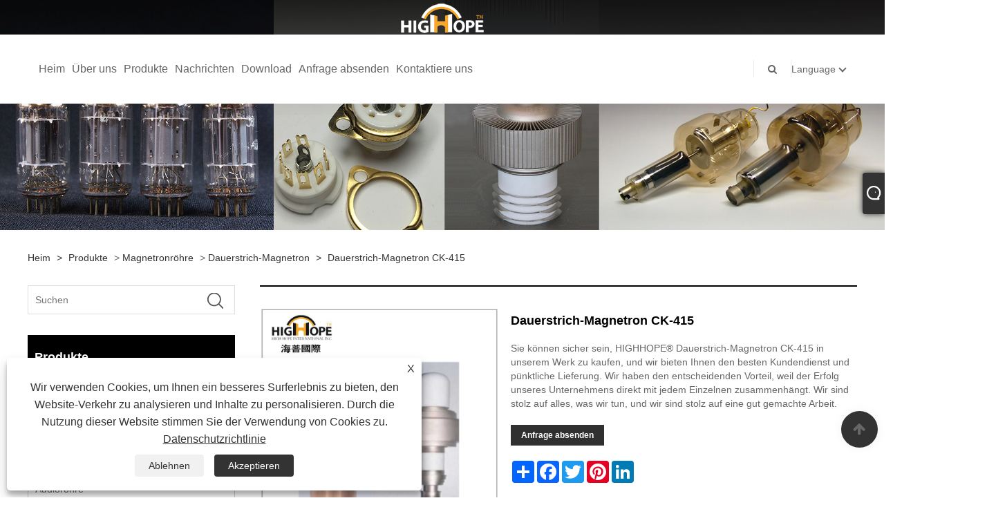

--- FILE ---
content_type: text/html; charset=utf-8
request_url: https://de.njhighhope.com/continuous-wave-magnetron-ck-415.html
body_size: 9949
content:

<!DOCTYPE html>
<html dir="ltr" lang="de">
<head>
    
<title>China Hochwertiges Dauerstrich-Magnetron CK-415 Hersteller und Lieferanten - HIGHHOPE</title>
<meta name="keywords" content="Dauerstrich-Magnetron CK-415, High Hope, China, hohe Qualität, meistverkauft, hergestellt in China, Hersteller, Lieferanten" />
<meta name="description" content="High Hope ist einer der professionellen Hersteller und Lieferanten von Dauerstrich-Magnetrons CK-415 in China. Wir garantieren die große Menge in schneller Lieferung. Wir haben vollständige Lieferketten für hochwertiges Dauerstrich-Magnetron CK-415. Außerdem wurden unsere meistverkauften Produkte mit "Made in China" gekennzeichnet. Freuen Sie sich auf eine baldige Zusammenarbeit mit Ihnen." />
<link rel="shortcut icon" href="/upload/6889/2022081720081470311.ico" type="image/x-icon" />
<!-- Google tag (gtag.js) -->
<script async src="https://www.googletagmanager.com/gtag/js?id=G-1L80XQJJ4M"></script>
<script>
  window.dataLayer = window.dataLayer || [];
  function gtag(){dataLayer.push(arguments);}
  gtag('js', new Date());

  gtag('config', 'G-1L80XQJJ4M');
</script>
<link rel="dns-prefetch" href="https://style.trade-cloud.com.cn" />
<link rel="dns-prefetch" href="https://i.trade-cloud.com.cn" />
    <meta name="robots" content="index,follow">
    <meta name="distribution" content="Global" />
    <meta name="googlebot" content="all" />
    <meta property="og:type" content="product" />
    <meta property="og:site_name" content="High Hope International Inc">
    <meta property="og:image" content="https://de.njhighhope.com/upload/6889/continuous-wave-magnetron-ck-415_8479.jpg" />
    <meta property="og:url" content="https://de.njhighhope.com/continuous-wave-magnetron-ck-415.html" />
    <meta property="og:title" content="China Hochwertiges Dauerstrich-Magnetron CK-415 Hersteller und Lieferanten - HIGHHOPE" />
    <meta property="og:description" content="High Hope ist einer der professionellen Hersteller und Lieferanten von Dauerstrich-Magnetrons CK-415 in China. Wir garantieren die große Menge in schneller Lieferung. Wir haben vollständige Lieferketten für hochwertiges Dauerstrich-Magnetron CK-415. Außerdem wurden unsere meistverkauften Produkte mit "Made in China" gekennzeichnet. Freuen Sie sich auf eine baldige Zusammenarbeit mit Ihnen." />
    <link href="https://de.njhighhope.com/continuous-wave-magnetron-ck-415.html" rel="canonical" />
    
    <script type="application/ld+json">[
  {
    "@context": "https://schema.org/",
    "@type": "BreadcrumbList",
    "ItemListElement": [
      {
        "@type": "ListItem",
        "Name": "Heim",
        "Position": 1,
        "Item": "https://de.njhighhope.com/"
      },
      {
        "@type": "ListItem",
        "Name": "Produkte",
        "Position": 2,
        "Item": "https://de.njhighhope.com/products.html"
      },
      {
        "@type": "ListItem",
        "Name": "Magnetronröhre",
        "Position": 3,
        "Item": "https://de.njhighhope.com/magnetron-tube"
      },
      {
        "@type": "ListItem",
        "Name": "Dauerstrich-Magnetron",
        "Position": 4,
        "Item": "https://de.njhighhope.com/continuous-wave-magnetron"
      },
      {
        "@type": "ListItem",
        "Name": "Dauerstrich-Magnetron CK-415",
        "Position": 5,
        "Item": "https://de.njhighhope.com/continuous-wave-magnetron-ck-415.html"
      }
    ]
  },
  {
    "@context": "http://schema.org",
    "@type": "Product",
    "@id": "https://de.njhighhope.com/continuous-wave-magnetron-ck-415.html",
    "Name": "Dauerstrich-Magnetron CK-415",
    "Image": [
      "https://de.njhighhope.com/upload/6889/continuous-wave-magnetron-ck-415_1157968.jpg"
    ],
    "Description": "High Hope ist einer der professionellen Hersteller und Lieferanten von Dauerstrich-Magnetrons CK-415 in China. Wir garantieren die große Menge in schneller Lieferung. Wir haben vollständige Lieferketten für hochwertiges Dauerstrich-Magnetron CK-415. Außerdem wurden unsere meistverkauften Produkte mit \"Made in China\" gekennzeichnet. Freuen Sie sich auf eine baldige Zusammenarbeit mit Ihnen.",
    "Offers": {
      "@type": "AggregateOffer",
      "OfferCount": 1,
      "PriceCurrency": "USD",
      "LowPrice": 0.0,
      "HighPrice": 0.0,
      "Price": 0.0
    }
  }
]</script>
    <link rel="alternate" hreflang="en"  href="https://www.njhighhope.com/continuous-wave-magnetron-ck-415.html"/>
<link rel="alternate" hreflang="es"  href="https://es.njhighhope.com/continuous-wave-magnetron-ck-415.html"/>
<link rel="alternate" hreflang="pt"  href="https://pt.njhighhope.com/continuous-wave-magnetron-ck-415.html"/>
<link rel="alternate" hreflang="ru"  href="https://ru.njhighhope.com/continuous-wave-magnetron-ck-415.html"/>
<link rel="alternate" hreflang="fr"  href="https://fr.njhighhope.com/continuous-wave-magnetron-ck-415.html"/>
<link rel="alternate" hreflang="ja"  href="https://ja.njhighhope.com/continuous-wave-magnetron-ck-415.html"/>
<link rel="alternate" hreflang="de"  href="https://de.njhighhope.com/continuous-wave-magnetron-ck-415.html"/>
<link rel="alternate" hreflang="vi"  href="https://vi.njhighhope.com/continuous-wave-magnetron-ck-415.html"/>
<link rel="alternate" hreflang="it"  href="https://it.njhighhope.com/continuous-wave-magnetron-ck-415.html"/>
<link rel="alternate" hreflang="nl"  href="https://nl.njhighhope.com/continuous-wave-magnetron-ck-415.html"/>
<link rel="alternate" hreflang="th"  href="https://th.njhighhope.com/continuous-wave-magnetron-ck-415.html"/>
<link rel="alternate" hreflang="pl"  href="https://pl.njhighhope.com/continuous-wave-magnetron-ck-415.html"/>
<link rel="alternate" hreflang="ko"  href="https://ko.njhighhope.com/continuous-wave-magnetron-ck-415.html"/>
<link rel="alternate" hreflang="sv"  href="https://sv.njhighhope.com/continuous-wave-magnetron-ck-415.html"/>
<link rel="alternate" hreflang="hu"  href="https://hu.njhighhope.com/continuous-wave-magnetron-ck-415.html"/>
<link rel="alternate" hreflang="ms"  href="https://ms.njhighhope.com/continuous-wave-magnetron-ck-415.html"/>
<link rel="alternate" hreflang="bn"  href="https://bn.njhighhope.com/continuous-wave-magnetron-ck-415.html"/>
<link rel="alternate" hreflang="da"  href="https://da.njhighhope.com/continuous-wave-magnetron-ck-415.html"/>
<link rel="alternate" hreflang="fi"  href="https://fi.njhighhope.com/continuous-wave-magnetron-ck-415.html"/>
<link rel="alternate" hreflang="hi"  href="https://hi.njhighhope.com/continuous-wave-magnetron-ck-415.html"/>
<link rel="alternate" hreflang="x-default" href="https://www.njhighhope.com/continuous-wave-magnetron-ck-415.html"/>

    
<meta http-equiv="X-UA-Compatible" content="IE=edge">
<meta http-equiv="Content-Type" content="text/html; charset=UTF-8" />
<meta name="viewport" content="width=device-width,initial-scale=1,minimum-scale=1,maximum-scale=1,user-scalable=no" />
<meta name="format-detection" content="telephone=no" />
<meta name="apple-mobile-web-app-capable" content="yes" />
<meta name="apple-mobile-web-app-status-bar-style" content="black" />
<link href="https://style.trade-cloud.com.cn/Template/101/css/bootstrap.min.css" rel="stylesheet">
<link href="https://style.trade-cloud.com.cn/Template/101/css/swiper.min.css" rel="stylesheet">
<link href="https://style.trade-cloud.com.cn/Template/101/css/font-awesome.css" rel="stylesheet">
<link href="https://style.trade-cloud.com.cn/Template/101/css/animate.min.css" rel="stylesheet">
<link href="https://style.trade-cloud.com.cn/Template/101/css/style.css" rel="stylesheet">
<script src="https://style.trade-cloud.com.cn/Template/101/js/jquery.js" type="text/javascript"></script>
<style>
    section.section.margin-top {
        margin-top: 175px;
    }
</style>
<link href="https://style.trade-cloud.com.cn/NewCss/css/fonts/iconfont.css" rel="stylesheet" />
<link href="https://style.trade-cloud.com.cn/Template/101/css/im.css" rel="stylesheet" />
    
<link rel="stylesheet" type="text/css" href="https://style.trade-cloud.com.cn/Template/101/css/product.css">
<link rel="stylesheet" type="text/css" href="https://style.trade-cloud.com.cn/Template/101/css/product_mobile.css">
<link href="https://style.trade-cloud.com.cn/NewCss/css/other.css?v=0.0.1" rel="stylesheet">

    <style>
        .detail_content {
            margin-bottom: 30px;
        }

        .detail_block {
            text-align: center;
        }

            .detail_block span {
                text-align: LEFT;
            }

        .detail_content h3 {
            font-size: 16px;
            font-weight: 700;
            padding: 10px 0;
        }

        .detail_block span {
            display: block;
            font-weight: 700;
            padding: 5px 0;
        }

        .detail_block p {
            text-align: justify;
        }

        .detail_block img {
            width: 100%;
            padding: 5px 0;
        }

        .detail_block table {
            width: 100%;
            padding: 5px 0;
        }

        #Descrip a {
            color: inherit;
            padding: 0;
            float: none;
        }

        .detail_block table td {
            padding: 0 5px;
        }
    </style>
    <script src="/js/function.js"></script>
    <script type="text/javascript" src="https://style.trade-cloud.com.cn/Template/101/js/cloud-zoom.1.0.3.js"></script>
</head>
<body>
    <div class="cont">
        
<link href="../../css/fonts/iconfont.css" rel="stylesheet" />
<header id="head">
    <div class="header-top clearfix">
        <div class="left c-share">
            
        </div>
        <div class="right">

            <ul class="top-ul clearfix">
          <li class="sremove"><a > </a></li>
        
        </ul>
           
        </div>
    </div>
    <nav class="clearfix">
        <div class="left nav" id="nav">
            <ul class="nav_en site_383055">
                <li><a href="https://de.njhighhope.com/" title="Heim">Heim</a></li><li><a href="https://de.njhighhope.com/about.html" title="Über uns">Über uns</a></li><li onmouseover="displaySubMenu(this)" onmouseout="hideSubMenu(this)"><a href="https://de.njhighhope.com/products.html" title="Produkte">Produkte</a><ul class="submenu"><li><a title="Vakuumkondensator" href="/vacuum-capacitor">Vakuumkondensator</a><ul class="side_nav_ul_3"><li><a title="Fester Vakuumkondensator" href="/fixed-vacuum-capacitor">Fester Vakuumkondensator</a></li><li><a title="Variabler Vakuumkondensator" href="/variable-vacuum-capacitor">Variabler Vakuumkondensator</a></li></ul></li><li><a title="Sockel aus Keramik" href="/ceramic-socket">Sockel aus Keramik</a></li><li><a title="Stromnetzröhre" href="/power-grid-tube">Stromnetzröhre</a><ul class="side_nav_ul_3"><li><a title="Vakuumröhren-Triode" href="/vacuum-tube-triode">Vakuumröhren-Triode</a></li><li><a title="Quadrupol-Vakuumröhre" href="/quadrupole-vacuum-tube">Quadrupol-Vakuumröhre</a></li><li><a title="Pentoden-Vakuumröhre" href="/pentode-vacuum-tube">Pentoden-Vakuumröhre</a></li></ul></li><li><a title="Audioröhre" href="/audio-tube">Audioröhre</a></li><li><a title="Magnetronröhre" href="/magnetron-tube">Magnetronröhre</a><ul class="side_nav_ul_3"><li><a title="Dauerstrich-Magnetron" href="/continuous-wave-magnetron">Dauerstrich-Magnetron</a></li><li><a title="Gepulstes Magnetron" href="/pulsed-magnetron">Gepulstes Magnetron</a></li></ul></li><li><a title="Röntgenröhre" href="/x-ray-tube">Röntgenröhre</a><ul class="side_nav_ul_3"><li><a title="Röntgenröhrchen rotierende Anode" href="/rotating-anode-x-ray-tube">Röntgenröhrchen rotierende Anode</a></li></ul></li><li><a title="Wasserstoff-Thyratron" href="/hydrogen-thyratron">Wasserstoff-Thyratron</a></li><li><a title="Gepulste Wanderfeldröhre" href="/pulsed-travelling-wave-tube">Gepulste Wanderfeldröhre</a></li><li><a title="Klystron-Röhre" href="/klystron-tube">Klystron-Röhre</a></li><li><a title="Relais" href="/relay">Relais</a><ul class="side_nav_ul_3"><li><a title="Vakuumrelais" href="/vacuum-relay">Vakuumrelais</a></li></ul></li></ul></li><li onmouseover="displaySubMenu(this)" onmouseout="hideSubMenu(this)"><a href="https://de.njhighhope.com/news.html" title="Nachrichten">Nachrichten</a><ul class="submenu"><li><a title="Unternehmens Nachrichten" href="/news-89483.html">Unternehmens Nachrichten</a></li><li><a title="Branchen-News" href="/news-89485.html">Branchen-News</a></li><li><a title="FAQ" href="/news-89487.html">FAQ</a></li></ul></li><li><a href="https://de.njhighhope.com/download.html" title="Download">Download</a></li><li><a href="https://de.njhighhope.com/message.html" title="Anfrage absenden">Anfrage absenden</a></li><li><a href="https://de.njhighhope.com/contact.html" title="Kontaktiere uns">Kontaktiere uns</a></li>
            </ul>
        </div>
        <div class="logo">
             <a href="/" title="China Hochwertiges Dauerstrich-Magnetron CK-415 Hersteller und Lieferanten - HIGHHOPE"><img src="/upload/6889/20220817201257127243.png" alt="China Hochwertiges Dauerstrich-Magnetron CK-415 Hersteller und Lieferanten - HIGHHOPE" title="China Hochwertiges Dauerstrich-Magnetron CK-415 Hersteller und Lieferanten - HIGHHOPE"></a>
        </div>
        <div class="nav-right right">
            <ul class="clearfix">
                <li class="emali"><a href="/message.html" title="weijun@highhope.cn"><i class="fa fa-emali"></i>weijun@highhope.cn</a></li>
                <li class="phone"><a href="tel:+86-25-52154957" title="+86-25-52154957"><i class="fa fa-phone"></i>+86-25-52154957</a></li>
                <li class="line"></li>
                <li class="nav-search">
                    <i class="fa fa-search"></i>
                    <div class="bubble">
                        <ul class="submenu">
                            <input type="text" name="txtSearch" placeholder="Suchen" class="search-txt" id="txtSearch">
                            <button onclick="validate11()" type="button" class="search-submit" id="btnSearch"><i class="icon-search"></i></button>
                        </ul>
                    </div>
                    <script>
                        function validate11() {
                            if ($("input#txtSearch").val() == "") {
                                alert("Bitte geben Sie Ihren Betreff ein");
                                $("input#txtSearch").focus();
                                return false;
                            }
                            window.location.href = "/products.html?Keywords=" + $("input#txtSearch").val();
                        }
                    </script>
                </li>
                <li class="line"></li>
                <li class="gz sremove">Language
                    <div class="bubble">
                        <ul class="submenu">
                            <li><img title="English" alt="English" src="/upload/en.gif"><a href="https://www.njhighhope.com" title="English">English </a></li><li><img title="Español" alt="Español" src="/upload/es.gif"><a href="//es.njhighhope.com" title="Español">Español</a></li><li><img title="Português" alt="Português" src="/upload/pt.gif"><a href="//pt.njhighhope.com" title="Português">Português</a></li><li><img title="русский" alt="русский" src="/upload/ru.gif"><a href="//ru.njhighhope.com" title="русский">русский</a></li><li><img title="Français" alt="Français" src="/upload/fr.gif"><a href="//fr.njhighhope.com" title="Français">Français</a></li><li><img title="日本語" alt="日本語" src="/upload/ja.gif"><a href="//ja.njhighhope.com" title="日本語">日本語</a></li><li><img title="Deutsch" alt="Deutsch" src="/upload/de.gif"><a href="//de.njhighhope.com" title="Deutsch">Deutsch</a></li><li><img title="tiếng Việt" alt="tiếng Việt" src="/upload/vi.gif"><a href="//vi.njhighhope.com" title="tiếng Việt">tiếng Việt</a></li><li><img title="Italiano" alt="Italiano" src="/upload/it.gif"><a href="//it.njhighhope.com" title="Italiano">Italiano</a></li><li><img title="Nederlands" alt="Nederlands" src="/upload/nl.gif"><a href="//nl.njhighhope.com" title="Nederlands">Nederlands</a></li><li><img title="ภาษาไทย" alt="ภาษาไทย" src="/upload/th.gif"><a href="//th.njhighhope.com" title="ภาษาไทย">ภาษาไทย</a></li><li><img title="Polski" alt="Polski" src="/upload/pl.gif"><a href="//pl.njhighhope.com" title="Polski">Polski</a></li><li><img title="한국어" alt="한국어" src="/upload/ko.gif"><a href="//ko.njhighhope.com" title="한국어">한국어</a></li><li><img title="Svenska" alt="Svenska" src="/upload/sv.gif"><a href="//sv.njhighhope.com" title="Svenska">Svenska</a></li><li><img title="magyar" alt="magyar" src="/upload/hu.gif"><a href="//hu.njhighhope.com" title="magyar">magyar</a></li><li><img title="Malay" alt="Malay" src="/upload/ms.gif"><a href="//ms.njhighhope.com" title="Malay">Malay</a></li><li><img title="বাংলা ভাষার" alt="বাংলা ভাষার" src="/upload/bn.gif"><a href="//bn.njhighhope.com" title="বাংলা ভাষার">বাংলা ভাষার</a></li><li><img title="Dansk" alt="Dansk" src="/upload/da.gif"><a href="//da.njhighhope.com" title="Dansk">Dansk</a></li><li><img title="Suomi" alt="Suomi" src="/upload/fi.gif"><a href="//fi.njhighhope.com" title="Suomi">Suomi</a></li><li><img title="हिन्दी" alt="हिन्दी" src="/upload/hi.gif"><a href="//hi.njhighhope.com" title="हिन्दी">हिन्दी</a></li>
                        </ul>
                    </div>
                </li>
            </ul>
        </div>
        <div class="mask"></div>
        <div class="nav-btn">
            <div class="nav-r-btn"><span></span><span></span><span></span></div>
        </div>
    </nav>
</header>

        <div class="banner page-banner" id="body">
            <div class="page-bannertxt">
                
            </div>
            <a class="item"><img src="/upload/6889/2022081721224989996.jpg" alt="Produkte" title="Produkte"></a>
        </div>
        <div class="block">
            <div class="layout">

                <div class="position">
                    <a href="/" title="Heim">Heim</a>
                    <span>></span>
                    <a title="Produkte" href="https://de.njhighhope.com/products.html">Produkte</a> > <a href="/magnetron-tube">Magnetronröhre</a>

                     > <a href="/continuous-wave-magnetron">Dauerstrich-Magnetron</a>
                    <span>></span>
                    <a title="Dauerstrich-Magnetron CK-415" href="https://de.njhighhope.com/continuous-wave-magnetron-ck-415.html">Dauerstrich-Magnetron CK-415</a>
                </div>
                <div class="layout-mobile">

                    <div class="product-left">
                        <form class="left-search" action="/products.html" method="get">
                            <input type="text" class="search-t" name="keywords" id="search-t" placeholder="Suchen" required />
                            <input id="search-b" class="search-b" type="submit" value="" />
                        </form>

                        <div class="product-nav">
                            <div class="lefttitle">Produkte</div>
                            <ul>
                                <li><a href="/vacuum-capacitor">Vakuumkondensator</a><span></span><ul><li><a href="/fixed-vacuum-capacitor">Fester Vakuumkondensator</a></li><li><a href="/variable-vacuum-capacitor">Variabler Vakuumkondensator</a></li></ul></li><li><a href="/ceramic-socket">Sockel aus Keramik</a></li><li><a href="/power-grid-tube">Stromnetzröhre</a><span></span><ul><li><a href="/vacuum-tube-triode">Vakuumröhren-Triode</a></li><li><a href="/quadrupole-vacuum-tube">Quadrupol-Vakuumröhre</a></li><li><a href="/pentode-vacuum-tube">Pentoden-Vakuumröhre</a></li></ul></li><li><a href="/audio-tube">Audioröhre</a></li><li><a href="/magnetron-tube">Magnetronröhre</a><span></span><ul><li><a href="/continuous-wave-magnetron">Dauerstrich-Magnetron</a></li><li><a href="/pulsed-magnetron">Gepulstes Magnetron</a></li></ul></li><li><a href="/x-ray-tube">Röntgenröhre</a><span></span><ul><li><a href="/rotating-anode-x-ray-tube">Röntgenröhrchen rotierende Anode</a></li></ul></li><li><a href="/hydrogen-thyratron">Wasserstoff-Thyratron</a></li><li><a href="/pulsed-travelling-wave-tube">Gepulste Wanderfeldröhre</a></li><li><a href="/klystron-tube">Klystron-Röhre</a></li><li><a href="/relay">Relais</a><span></span><ul><li><a href="/vacuum-relay">Vakuumrelais</a></li></ul></li>
                            </ul>
                        </div>
                        <div class="product-list">
                            <div class="lefttitle">Neue Produkte</div>
                            <ul>
                                <li><a href="https://de.njhighhope.com/triode-3cx15000h3.html" title="Triode 3CX15000H3"><img src="/upload/6889/triode-3cx15000h3_797727.jpg" alt="Triode 3CX15000H3" title="Triode 3CX15000H3" ><span>Triode 3CX15000H3</span></a></li><li><a href="https://de.njhighhope.com/triode-3cpx1500a7.html" title="Triode 3CPX1500A7"><img src="/upload/6889/triode-3cpx1500a7_294950.jpg" alt="Triode 3CPX1500A7" title="Triode 3CPX1500A7" ><span>Triode 3CPX1500A7</span></a></li><li><a href="https://de.njhighhope.com/audio-tube-572b.html" title="Audioröhre 572B"><img src="/upload/6889/audio-tube-572b_864316.jpg" alt="Audioröhre 572B" title="Audioröhre 572B" ><span>Audioröhre 572B</span></a></li><li><a href="https://de.njhighhope.com/vacuum-relay-jpk-9-12.html" title="Vakuumrelais JPK 9/12"><img src="" alt="Vakuumrelais JPK 9/12" title="Vakuumrelais JPK 9/12" ><span>Vakuumrelais JPK 9/12</span></a></li><li><a href="https://de.njhighhope.com/vacuum-relay-jpk-15-50.html" title="Vakuumrelais JPK 15/50"><img src="/upload/6889/vacuum-relay-jpk-15-50-945146.jpg" alt="Vakuumrelais JPK 15/50" title="Vakuumrelais JPK 15/50" ><span>Vakuumrelais JPK 15/50</span></a></li> <li><a class="btn" href="/products.html"><span>Alle neuen Produkte</span></a></li>
                            </ul>
                        </div>
                    </div>
                </div>
                <style type="text/css">
                </style>
                <div class="product-right">
                    <div class="shown_products_a">
                        <div class="shown_products_a_left" style="border: none;">
                            <section>


                                <section class="product-intro" style="">
                                    <div class="product-view">
                                        <div class="product-image">
                                            <a class="cloud-zoom" id="zoom1" data-zoom="adjustX:0, adjustY:0" href="/upload/6889/continuous-wave-magnetron-ck-415_1157968.jpg" title="Dauerstrich-Magnetron CK-415" ><img src="/upload/6889/continuous-wave-magnetron-ck-415_1157968.jpg" itemprop="image" title="Dauerstrich-Magnetron CK-415" alt="Dauerstrich-Magnetron CK-415" style="width: 100%" /></a>
                                        </div>
                                        <div class="image-additional">
                                            <ul>
                                                <li  class="current"><a class="cloud-zoom-gallery item" href="/upload/6889/continuous-wave-magnetron-ck-415_1157968.jpg"  title="Dauerstrich-Magnetron CK-415" data-zoom="useZoom:zoom1, smallImage:/upload/6889/continuous-wave-magnetron-ck-415_1157968.jpg"><img src="/upload/6889/continuous-wave-magnetron-ck-415_1157968.jpg" alt="Dauerstrich-Magnetron CK-415 " /><img src="/upload/6889/continuous-wave-magnetron-ck-415_1157968.jpg" alt="Dauerstrich-Magnetron CK-415" class="popup"  title="Dauerstrich-Magnetron CK-415" /></a></li>
                                            </ul>
                                        </div>
                                    </div>
                                    <script>nico_cloud_zoom();</script>
                                </section>


                                                                    



                            </section>
                        </div>
                        <div class="shown_products_a_right">
                             <h1>Dauerstrich-Magnetron CK-415</h1>
                            <div class="p-short">Sie können sicher sein, HIGHHOPE® Dauerstrich-Magnetron CK-415 in unserem Werk zu kaufen, und wir bieten Ihnen den besten Kundendienst und pünktliche Lieferung. Wir haben den entscheidenden Vorteil, weil der Erfolg unseres Unternehmens direkt mit jedem Einzelnen zusammenhängt. Wir sind stolz auf alles, was wir tun, und wir sind stolz auf eine gut gemachte Arbeit.</div>
                            
                            
                             <h4 class="seniqu"><a href="https://de.njhighhope.com/message.html" title="Dauerstrich-Magnetron CK-415">Anfrage absenden</a></h4> 
                            <div class="Ylink">
                                <ul>
                                    
                                </ul>
                            </div>
                            <div style="height: 20px; overflow: hidden; float: left; width: 100%;"></div>
                            <div class="a2a_kit a2a_kit_size_32 a2a_default_style">
                                <a class="a2a_dd" href="https://www.addtoany.com/share"></a>
                                <a class="a2a_button_facebook"></a>
                                <a class="a2a_button_twitter"></a>
                                <a class="a2a_button_pinterest"></a>
                                <a class="a2a_button_linkedin"></a>
                            </div>
                            <script async src="https://static.addtoany.com/menu/page.js"></script>
                        </div>
                    </div>
                    <div class="shown_products_b">
                        <div class="shown_products_b_a">
                            <div class="op">
                                <div class="descr">Produktbeschreibung</div>
                            </div>
                            <div class="opt">
                                <div id="Descrip">
                                    <p>Als professioneller Hersteller möchten wir Ihnen HIGHHOPE anbieten</p>
<p>
	<br />
</p>
<h2>Produktparameter</h2>
<p>
	<table border="1">
		<tbody>
			<tr>
				<td rowspan="3">TYP</td>
				<td rowspan="3">FREQUENZ (MHz)</td>
				<td colspan="2">
					</td>
				<td colspan="4">BEWERTUNG</td>
				<td>PHYSIKALISCHE DIMENSION</td>
			</tr>
			<tr>
				<td>STROMSPANNUNG</td>
				<td>AKTUELL</td>
				<td>AUSGANGSLEISTUNG</td>
				<td>ANODEN SPANNUNG</td>
				<td>ANODENSTROM</td>
				<td>MAGNETFELD</td>
				<td>L×B×H</td>
			</tr>
			<tr>
				<td>ï¼Vï¼</td>
				<td>ï¼Aï¼</td>
				<td>ï¼KWï¼</td>
				<td>
					</td>
				<td>ï¼Aï¼</td>
				<td>ï¼Tï¼</td>
				<td>(mm)</td>
			</tr>
			<tr>
				<td>CK-415</td>
				<td>
					S
				</td>
				<td>
				</td>
				<td>
				</td>
				<td>
					0.1
				</td>
				<td>â¤5</td>
				<td>â¤0,1</td>
				<td>
				</td>
				<td>160×100×130</td>
			</tr>
		</tbody>
	</table>
</p>
<p>
	<br />
</p>
<p>
	<img src="https://i.trade-cloud.com.cn/upload/6889/image/20221017/1_413204.jpg" alt="" /> 
</p>
<p>
	<br />
</p>
                                    <div class="productsTags"> Hot-Tags: Dauerstrich-Magnetron CK-415, High Hope, China, hohe Qualität, meistverkauft, hergestellt in China, Hersteller, Lieferanten</div>
                                </div>
                            </div>
                        </div>
                        <div class="shown_products_b_a" style="display:none;">
                            <div class="op">
                                <div class="descr">Produkt-Tag</div>
                            </div>
                            <div class="opt" id="proabout">
                                
                            </div>
                        </div>
                        <div class="shown_products_b_a">
                            <div class="op" style="">
                                <div class="descr">Verwandte Kategorie</div>
                            </div>
                            <div class="opt" style="">
                                <h3><a href="/continuous-wave-magnetron" title="Dauerstrich-Magnetron">Dauerstrich-Magnetron</a></h3><h3><a href="/pulsed-magnetron" title="Gepulstes Magnetron">Gepulstes Magnetron</a></h3>
                            </div>
                            <div id="send" class="opt">
                                <div class="op">
                                    <div class="descr">Anfrage absenden</div>
                                </div>
                                <div class="opt_pt">
                                    Bitte zögern Sie nicht, Ihre Anfrage im untenstehenden Formular zu stellen. Wir werden Ihnen innerhalb von 24 Stunden antworten.
                                </div>
                                <div id="form1">
                                    <div class="plane-body">
                                        <input name="category" id="category" value="72" type="hidden">
                                        <input name="dir" value="after-sale-support" type="hidden">
                                        <div class="form-group" id="form-group-6">
                                            <input class="form-control" id="subject" name="subject" required value="Dauerstrich-Magnetron CK-415" placeholder="Thema*" maxlength="150" type="text">
                                        </div>
                                        <div class="form-group" id="form-group-6">
                                            <input class="form-control" id="company" name="company" maxlength="150" required placeholder="Unternehmen" type="text">
                                        </div>
                                        <div class="form-group" id="form-group-6">
                                            <input class="form-control" id="Email" name="Email" maxlength="100" required placeholder="Email*" type="email">
                                        </div>
                                        <div class="form-group" id="form-group-11">
                                            <input class="form-control" id="name" maxlength="45" name="name" required placeholder="Name*" type="text">
                                        </div>
                                        <div class="form-group" id="form-group-12">
                                            <input class="form-control" id="tel" maxlength="45" name="tel" required placeholder="Tel / WhatsApp" type="text">
                                        </div>
                                        <div class="form-group" id="form-group-14">
                                            <textarea class="form-control" name="content" id="content" placeholder="Nachricht*"></textarea>
                                        </div>
                                        <div class="form-group col-l-1" style="position: relative; display:none;">
                                            <input class="form-control" type="text" id="code" name="code" value="1" maxlength="5" placeholder="*" />
                                            <img src="/VerifyCodeImg.aspx" id="codeimg" alt="Click Refresh verification code" title="Click Refresh verification code" onclick="ReGetVerifyCode('codeimg')" style="position: absolute; right: 0; top: 50%; margin: 0; transform: translate(-50%, -50%);" />
                                        </div>
                                        <div class="form-group" id="form-group-4">
                                            <input name="action" value="addmesy" type="hidden">
                                            <input value="EINREICHEN" name="cmdOk" class="btn btn-submit" onclick="validate()" type="submit">
                                        </div>
                                    </div>
                                    <script>
                                        
                                        var ttt = 0;
                                        function validate() {
                                            var strSubject, strCompany, strEmail, strName, strTel, strMessage, strCode;
                                            strSubject = $("input#subject").val();
                                            strCompany = $("input#company").val();
                                            strEmail = $("input#Email").val();
                                            strName = $("input#name").val();
                                            strTel = $("input#tel").val();
                                            strMessage = $("#content").val();
                                            strCode = $("#code").val();

                                            if (strSubject == "") {
                                                if (true) {
                                                    alert("Bitte geben Sie Ihre ein Thema");
                                                    $("input#subject").focus();
                                                    return false;
                                                }
                                            }
                                            if (strCompany == "") {
                                                if (false) {
                                                    alert("Bitte geben Sie Ihre ein Unternehmen");
                                                    $("input#company").focus();
                                                    return false;
                                                }
                                            }
                                            if (strEmail == "") {
                                                if (true) {
                                                    alert("Bitte geben Sie Ihre ein Email");
                                                    $("input#Email").focus();
                                                    return false;
                                                }
                                            } else {
                                                var myreg = /^[\w!#$%&'*+/=?^_`{|}~-]+(?:\.[\w!#$%&'*+/=?^_`{|}~-]+)*@(?:[\w](?:[\w-]*[\w])?\.)+[\w](?:[\w-]*[\w])?/;
                                                if (!myreg.test(strEmail)) {
                                                    alert("E-Mail-Formatfehler");
                                                    $("input#Email").focus();
                                                    return false;
                                                }
                                            }
                                            if (strName == "") {
                                                if (true) {
                                                    alert("Bitte geben Sie Ihre ein Name");
                                                    $("input#name").focus();
                                                    return false;
                                                }
                                            }
                                            if (strTel == "") {
                                                if (false) {
                                                    alert("Bitte geben Sie Ihre ein Tel / WhatsApp");
                                                    $("input#tel").focus();
                                                    return false;
                                                }
                                            }
                                            if (strMessage == "") {
                                                if (true) {
                                                    alert("Bitte geben Sie Ihre ein Nachricht");
                                                    $("#content").focus();
                                                    return false;
                                                }
                                            }

                                            if (strCode == "") {
                                                $("#code").focus();
                                                return false;
                                            }

                                            if (ttt == 1) { alert("5 s！"); return false; }
                                            ttt = 1;
                                            var timer1 = setTimeout("timerli()", 5000);

                                            try {
                                                var url = window.location.pathname;
                                                $.ajax({
                                                    type: "POST",
                                                    url: "/js/AjaxData.ashx",
                                                    data: "Action=AddBook1&ProID=" + encodeURIComponent(3692816) + "&Type=NewBook&Subject=" + encodeURIComponent(strSubject) + "&Company=" + encodeURIComponent(strCompany) + "&Email=" + encodeURIComponent(strEmail)
                                                        + "&Name=" + encodeURIComponent(strName) + "&Url=" + encodeURIComponent(url) + "&Tel=" + encodeURIComponent(strTel) + "&Message=" + encodeURIComponent(strMessage) + "&Code=" + encodeURIComponent(strCode),
                                                    success: function (ret) {
                                                        if (ret == "200") {
                                                            window.location.href = "/thank.html";

                                                        }
                                                        else {
                                                            alert(ret);
                                                        }
                                                    }
                                                });
                                            }
                                            catch (ex) { alert("Erro" + ex); }
                                        }
                                        function timerli() { ttt = 0; }
                                    </script>
                                </div>
                            </div>
                        </div>
                        <div class="shown_products_b_a" style="">
                            <div class="op">
                                <div class="descr">Verwandte Produkte</div>
                            </div>
                            <div class="opt" id="AboutPro">
                                <h3><a href="/continuous-wave-magnetron-ck-140b.html" class="proli1" title="Dauerstrich-Magnetron CK-140B"><img src="/upload/6889/continuous-wave-magnetron-ck-140b_974296.jpg" alt="Dauerstrich-Magnetron CK-140B" title="Dauerstrich-Magnetron CK-140B" onerror="this.src='https://i.trade-cloud.com.cn/images/noimage.gif'" /></a><a href="/continuous-wave-magnetron-ck-140b.html" class="proli2" title="Dauerstrich-Magnetron CK-140B">Dauerstrich-Magnetron CK-140B</a></h3><h3><a href="/continuous-wave-magnetron-ck-611.html" class="proli1" title="Dauerstrich-Magnetron CK-611"><img src="/upload/6889/continuous-wave-magnetron-ck-611_950184.jpg" alt="Dauerstrich-Magnetron CK-611" title="Dauerstrich-Magnetron CK-611" onerror="this.src='https://i.trade-cloud.com.cn/images/noimage.gif'" /></a><a href="/continuous-wave-magnetron-ck-611.html" class="proli2" title="Dauerstrich-Magnetron CK-611">Dauerstrich-Magnetron CK-611</a></h3><h3><a href="/continuous-wave-magnetron-ck-140.html" class="proli1" title="Dauerstrich-Magnetron CK-140"><img src="/upload/6889/continuous-wave-magnetron-ck-140_228547.jpg" alt="Dauerstrich-Magnetron CK-140" title="Dauerstrich-Magnetron CK-140" onerror="this.src='https://i.trade-cloud.com.cn/images/noimage.gif'" /></a><a href="/continuous-wave-magnetron-ck-140.html" class="proli2" title="Dauerstrich-Magnetron CK-140">Dauerstrich-Magnetron CK-140</a></h3><h3><a href="/continuous-wave-magnetron-ck-141.html" class="proli1" title="Dauerstrich-Magnetron CK-141"><img src="/upload/6889/continuous-wave-magnetron-ck-141_465817.jpg" alt="Dauerstrich-Magnetron CK-141" title="Dauerstrich-Magnetron CK-141" onerror="this.src='https://i.trade-cloud.com.cn/images/noimage.gif'" /></a><a href="/continuous-wave-magnetron-ck-141.html" class="proli2" title="Dauerstrich-Magnetron CK-141">Dauerstrich-Magnetron CK-141</a></h3><h3><a href="/continuous-wave-magnetron-ck-147.html" class="proli1" title="Dauerstrich-Magnetron CK-147"><img src="/upload/6889/continuous-wave-magnetron-ck-147_925639.jpg" alt="Dauerstrich-Magnetron CK-147" title="Dauerstrich-Magnetron CK-147" onerror="this.src='https://i.trade-cloud.com.cn/images/noimage.gif'" /></a><a href="/continuous-wave-magnetron-ck-147.html" class="proli2" title="Dauerstrich-Magnetron CK-147">Dauerstrich-Magnetron CK-147</a></h3><h3><a href="/continuous-wave-magnetron-ck-405.html" class="proli1" title="Dauerstrich-Magnetron CK-405"><img src="/upload/6889/continuous-wave-magnetron-ck-405_878884.jpg" alt="Dauerstrich-Magnetron CK-405" title="Dauerstrich-Magnetron CK-405" onerror="this.src='https://i.trade-cloud.com.cn/images/noimage.gif'" /></a><a href="/continuous-wave-magnetron-ck-405.html" class="proli2" title="Dauerstrich-Magnetron CK-405">Dauerstrich-Magnetron CK-405</a></h3>
                            </div>
                        </div>
                    </div>
                </div>
                <div style="clear: both;"></div>
            </div>
        </div>
        
<link href="https://style.trade-cloud.com.cn/Template/101/css/Z-main.css?t=V1" rel="stylesheet">
<link href="https://style.trade-cloud.com.cn/Template/101/css/Z-style.css?t=V1" rel="stylesheet">
<link href="https://style.trade-cloud.com.cn/Template/101/css/Z-theme.css?t=V1" rel="stylesheet">
<script src="https://style.trade-cloud.com.cn/Template/101/js/Z-owl.carousel.js?t=V1"></script>
<script src="https://style.trade-cloud.com.cn/Template/101/js/Z-common1.js?t=V1"></script>
        





<link href="/OnlineService/11/css/im.css" rel="stylesheet" />
<div class="im">
    <style>
        img {
            border: none;
            max-width: 100%;
        }
    </style>
    <label class="im-l" for="select"><i class="iconfont icon-xiaoxi21"></i></label>
    <input type="checkbox" id="select">
    <div class="box">
        <ul> 
            <li><a class="ri_Email" href="/message.html" title="weijun@highhope.cn" target="_blank"><img style="width:25px;" src="/OnlineService/11/images/e-mail.webp" alt="E-mail" /><span>HIGHHOPE</span></a></li>
            <li style="padding:5px"><img src="/upload/6889/2022081720073567977.png" alt="QR" /></li>
        </ul>
    </div>
</div>





<script type="text/javascript">
    $(function () {
        $(".privacy-close").click(function () {
            $("#privacy-prompt").css("display", "none");
        });
    });
</script>
<div class="privacy-prompt" id="privacy-prompt">
    <div class="privacy-close">X</div>
    <div class="text">
        Wir verwenden Cookies, um Ihnen ein besseres Surferlebnis zu bieten, den Website-Verkehr zu analysieren und Inhalte zu personalisieren. Durch die Nutzung dieser Website stimmen Sie der Verwendung von Cookies zu.
        <a href="/privacy-policy.html" rel='nofollow' target="_blank">Datenschutzrichtlinie</a>
    </div>
    <div class="agree-btns">
        <a class="agree-btn" onclick="myFunction()" id="reject-btn" href="javascript:;">Ablehnen
        </a>
        <a class="agree-btn" onclick="closeclick()" style="margin-left: 15px;" id="agree-btn" href="javascript:;">Akzeptieren
        </a>
    </div>
</div>
<link href="/css/privacy.css" rel="stylesheet" type="text/css" />
<script src="/js/privacy.js"></script>

<style>
    .footer-up {
        padding: 0;
        margin: 0;
    }
</style>
<div class="f-ke">
    <ul>
        <li class="f-ke_a"><a href="https://api.whatsapp.com/send?phone=&text=Hello">WhatsApp</a></li><li><a href="mailto:weijun@highhope.cn" title="weijun@highhope.cn">Email</a></li>
    </ul>
</div>
<div class="TOP"><a href="#body"><i class="fa flaticon-up-arrow"></i></a></div>

<footer>
    <div class="container footer-up">
        <div class="col-md-6 foot-left wow bounceInLeft">
            <div class="col-md-7">
                <li class="clearfix"><span><a href="/"><img src="/upload/6889/20220817201257127243.png" class="o__logo--bottom" alt="High Hope International Inc"></a></span></li>
                <div>
                    
                </div>
                <ul class="shm">
                    
                </ul>
            </div>
            <div class="col-md-5">
                <div class="tit">Schnelle Navigation</div>
                <ul>
                     <li><a href="https://de.njhighhope.com/" title="Heim">Heim</a></li> <li><a href="https://de.njhighhope.com/about.html" title="Über uns">Über uns</a></li> <li><a href="https://de.njhighhope.com/products.html" title="Produkte">Produkte</a></li> <li><a href="https://de.njhighhope.com/news.html" title="Nachrichten">Nachrichten</a></li> <li><a href="https://de.njhighhope.com/download.html" title="Download">Download</a></li> <li><a href="https://de.njhighhope.com/message.html" title="Anfrage absenden">Anfrage absenden</a></li> <li><a href="https://de.njhighhope.com/contact.html" title="Kontaktiere uns">Kontaktiere uns</a></li>
                </ul>
            </div>
        </div>
        <div class="col-md-6 foot-right wow bounceInRight">
            <div class="col-md-5">
                <div class="tit">Produkte</div><ul> <li><a href="https://de.njhighhope.com/vacuum-capacitor" title="Vakuumkondensator">Vakuumkondensator</a></li> <li><a href="https://de.njhighhope.com/ceramic-socket" title="Sockel aus Keramik">Sockel aus Keramik</a></li> <li><a href="https://de.njhighhope.com/power-grid-tube" title="Stromnetzröhre">Stromnetzröhre</a></li> <li><a href="https://de.njhighhope.com/audio-tube" title="Audioröhre">Audioröhre</a></li> <li><a href="https://de.njhighhope.com/magnetron-tube" title="Magnetronröhre">Magnetronröhre</a></li> <li><a href="https://de.njhighhope.com/x-ray-tube" title="Röntgenröhre">Röntgenröhre</a></li> <li><a href="https://de.njhighhope.com/hydrogen-thyratron" title="Wasserstoff-Thyratron">Wasserstoff-Thyratron</a></li> <li><a href="https://de.njhighhope.com/pulsed-travelling-wave-tube" title="Gepulste Wanderfeldröhre">Gepulste Wanderfeldröhre</a></li></ul>
            </div>
            <div class="col-md-7">
                <div class="tit">Kontaktiere uns</div>
                <ul class="contact-foot">
                     <li class="clearfix"><span><img src="https://i.trade-cloud.com.cn/Template/101/images/foot-right-icon01.png" alt="Tel"></span><span><a href="tel:+86-25-52154957" title="+86-25-52154957">+86-25-52154957</a></span></li>
                    <li class="clearfix"><span><img src="https://i.trade-cloud.com.cn/Template/101/images/foot-right-icon02.png" alt="Email"></span><span><a href="/message.html" title="weijun@highhope.cn">weijun@highhope.cn</a></span></li>
                    <li class="clearfix"><span> <img src="https://i.trade-cloud.com.cn/Template/101/images/foot-right-icon04.png" alt="Address"></span><span>1118 Shuanglong Rd., Nanjing</span></li>
                </ul>
            </div>
        </div>
    </div>
    <div class="footer-down">
        <div class="container">
            <ul class="foot-nav">
                <li><a href="/links.html">Links</a></li>
                <li><a href="/sitemap.html">Sitemap</a></li>
                <li><a href="/rss.xml">RSS</a></li>
                <li><a href="/sitemap.xml">XML</a></li>
                <li><a href="/privacy-policy.html" rel="nofollow" target="_blank">Datenschutzrichtlinie</a></li>
                
            </ul>
            <div class="wow bounceInLeft">
                Copyright © 2022 High Hope International Inc – Vakuumröhrentriode – Alle Rechte vorbehalten
            </div>
        </div>
    </div>
</footer>
<script src="https://style.trade-cloud.com.cn/Template/101/js/Site_Common.js" type="text/javascript"></script>
<script src="https://style.trade-cloud.com.cn/Template/101/js/bootstrap.min.js" type="text/javascript"></script>
<script src="https://style.trade-cloud.com.cn/Template/101/js/swiper.min.js" type="text/javascript"></script>
<script src="https://style.trade-cloud.com.cn/Template/101/js/wow.min.js" type="text/javascript"></script>
<script src="https://style.trade-cloud.com.cn/Template/101/js/index.js" type="text/javascript"></script>
<script type="text/javascript">
    $(document).ready(function () {
        var mySwiper = new Swiper('#header-banner', {
            autoplay: true, speed: 1000, loop: true, effect: 'fade',
            paginationClickable: true,
            autoplayDisableOnInteraction: false,
            touchMoveStopPropagation: false, pagination: {
                el: '#header-banner .swiper-pagination',
                clickable: true,
            }, navigation: {
                nextEl: '#header-banner .swiper-button-next',
                prevEl: '#header-banner .swiper-button-prev',
            },
        });
    })
</script>
<style>


.logo img {
    height: 45px;
}



/*详情图片居中*/
.opt img{max-width:100%;margin:10px auto;display: table-cell;}
/*详情图片居中*/




/*表格统一修改样式*/
.opt {
   
    line-height: 1.8;
}
.opt {color:#000;}
.opt table{line-height:25px;width:100%;border-collapse: collapse; }
.opt table tr td{padding-left:2px;}
/*表格统一修改样式*/





/*详情统一修改字体格式*/
.opt h4{
font-size:17px;color:#000000;font-weight: 600;}
.opt table td p{
font-size:16px !important;color:#000000 ;line-height: 1.8 !important;}
.opt{font-size:16px;color:#000000;}



/*详情统一修改字体格式*/



/*表格手机端滑动*/
@media screen and (max-width: 769px){
.opt table{
width:100%;
display:block;
overflow-x:auto;
}
}
/*表格手机端滑动*/

</style><script id="test" type="text/javascript"></script><script type="text/javascript">document.getElementById("test").src="//www.njhighhope.com/IPCount/stat.aspx?ID=6889";</script>
    </div>
<script defer src="https://static.cloudflareinsights.com/beacon.min.js/vcd15cbe7772f49c399c6a5babf22c1241717689176015" integrity="sha512-ZpsOmlRQV6y907TI0dKBHq9Md29nnaEIPlkf84rnaERnq6zvWvPUqr2ft8M1aS28oN72PdrCzSjY4U6VaAw1EQ==" data-cf-beacon='{"version":"2024.11.0","token":"bf0bb8201a23453f9ce7f2a799a40c0d","r":1,"server_timing":{"name":{"cfCacheStatus":true,"cfEdge":true,"cfExtPri":true,"cfL4":true,"cfOrigin":true,"cfSpeedBrain":true},"location_startswith":null}}' crossorigin="anonymous"></script>
</body>
<script type="text/javascript">
    $(".block .product-left .product-nav ul span").each(function () {
        $(this).click(function () {
            if ($(this).siblings("ul").css("display") == "none") {
                $(this).css("background-image", "url(https://i.trade-cloud.com.cn/NewImages/images/product_02.png)");
                $(this).siblings("ul").slideDown(500);

            } else {
                $(this).css("background-image", "url(https://i.trade-cloud.com.cn/NewImages/images/product_01.png)");
                $(this).siblings("ul").slideUp(500);
            }
        })
    });
    $(".block .product-left .product-list h3").click(function () {
        if ($(this).siblings("ul").css("display") == "none") {
            $(this).siblings("ul").slideDown(500);
        } else {
            $(this).siblings("ul").slideUp(500);
        }
    });
		$(".lefttitle").click(function(){
		$(".product-list").toggleClass("bnu");
		});
	
</script>
</html>
